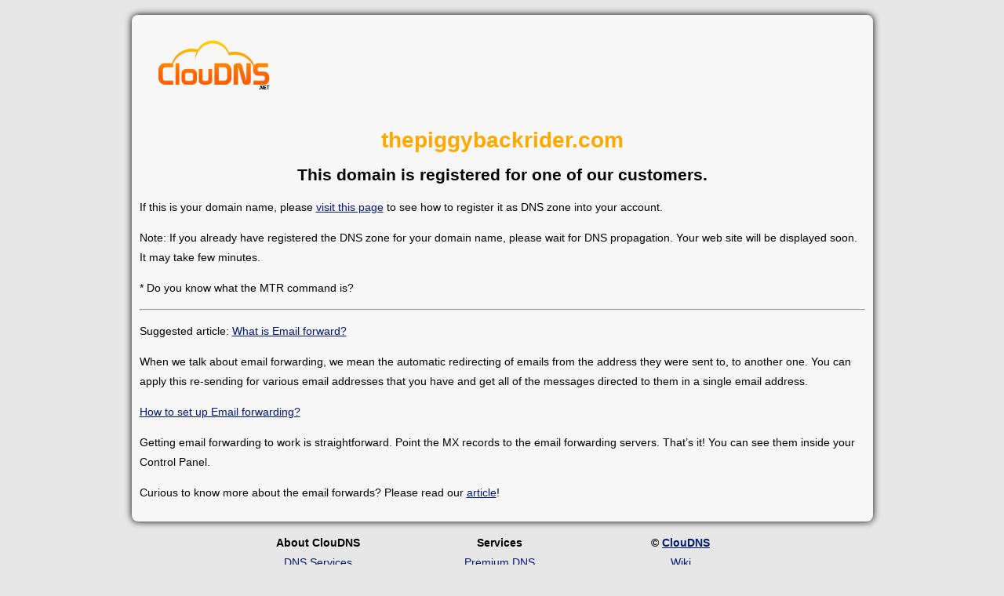

--- FILE ---
content_type: text/html; charset=UTF-8
request_url: https://thepiggybackrider.com/
body_size: 1826
content:
<!DOCTYPE html>
<html lang="en">
	<head>
		<meta name="viewport" content="width=device-width, initial-scale=1">
		<meta http-equiv="content-type" content="text/html; charset=utf-8" />
		
				
		<title>thepiggybackrider.com | ping command</title>
		
		<style type="text/css">
			body {
				font-family: Arial, Helvetica, sans-serif;
				font-size: 14px;
				color: #000;
				background-color: #e7e7e7;
				background-position: 0px 60px;
				background-repeat:repeat-x;
				margin: 0;
				padding: 0;
				text-align: left;
				line-height: 25px;
			}
			a {
				color: #001677;
				text-decoration: underline;
			}
			a:hover {
				text-decoration: none;
			}
			#footer {
				margin:auto;
				padding-top: 5px;
				padding-bottom: 10px;
				max-width: 700px;
			}
			#footer div.footerBox {
				width:33%;
				float:left;
				margin-top:10px;
				margin-bottom:10px;
				text-align: center;
			}
			@media only screen and (max-width: 870px) {
				#footer div.footerBox {
					width:100%;
				}
			}
			.bold { font-weight: bold; }
		</style>
	</head>
	<body>
		<div style="width:90%; max-width:954px; margin:auto; padding-top:10px;">
			<div style="background-color: #f7f7f7; border-left: 1px none; border-radius: 8px; box-shadow: 0 0 10px #000; margin: 9px auto auto; padding: 10px; max-width: 925px;">
				<a href="https://www.cloudns.net/" title="Cloud DNS" target="_blank" style="margin:20px; float:left;"><img src="/images/logo-black-net-150x150.png" alt="Cloud DNS" /></a>
				<br clear="all" />
				<div style="margin:auto;"><h1 style="color: #ffa900; text-align:center;">thepiggybackrider.com</h1>
<h2 style="text-align:center;">This domain is registered for one of our customers.</h2>
<p>If this is your domain name, please <a href="https://www.cloudns.net/wiki/article/29/" target="_blank">visit this page</a> to see how to register it as DNS zone into your account.</p>
<p>Note: If you already have registered the DNS zone for your domain name, please wait for DNS propagation. Your web site will be displayed soon. It may take few minutes.</p>
<p>* Do you know what the MTR command is?</p>
<hr />
<p>Suggested article: <a href="https://www.cloudns.net/blog/email-forwards/">What is Email forward?</a></p>
<p>When we talk about email forwarding, we mean the automatic redirecting of emails from the address they were sent to, to another one. You can apply this re-sending for various email addresses that you have and get all of the messages directed to them in a single email address. </p>
<p><a href="https://www.cloudns.net/blog/email-forwards/">How to set up Email forwarding?</a></p>
<p>Getting email forwarding to work is straightforward. Point the MX records to the email forwarding servers. That’s it! You can see them inside your Control Panel.</p>
<p>Curious to know more about the email forwards? Please read our <a href="https://www.cloudns.net/blog/email-forwards/">article</a>!</p>
				</div>
			</div>
			<div id="footer">
				<div class="footerBox">
					<span class="bold">About ClouDNS</span><br />
					<a href="https://www.cloudns.net/dns-services/">DNS Services</a><br />
					
										<a href="https://www.cloudns.net/">Free DNS hosting</a><br />
					<a href="https://www.cloudns.net/dynamic-dns/">Dynamic DNS</a><br />
										
					<a href="https://www.cloudns.net/managed-dns/">Managed DNS</a><br />
					<a href="https://www.cloudns.net/anycast-dns/">Anycast DNS</a><br />
					
										<a href="https://www.cloudns.net/reverse-dns/">Reverse DNS</a><br />
										
					<a href="https://www.cloudns.net/secondary-dns/">Secondary DNS</a><br />
					<a href="https://www.cloudns.net/enterprise-dns/">Enterprise DNS</a><br />
					
										<a href="https://www.cloudns.net/domain-parking/">Парко́вка доме́нов</a><br />
									</div>
				<div class="footerBox">
					<span class="bold">Services</span><br />
					<a href="https://www.cloudns.net/premium/">Premium DNS</a><br />
					<a href="https://www.cloudns.net/ddos-protected-plans/">DDoS Protected DNS</a><br />
					<a href="https://www.cloudns.net/geodns/">GeoDNS</a><br />
					
										<a href="https://www.cloudns.net/private-dns-servers/">Private DNS servers</a><br />
										
					<a href="https://www.cloudns.net/domain-pricing-list/">Domain names</a><br />
					<a href="https://www.cloudns.net/email-forwarding/">Email forwarding</a><br />
					<a href="https://www.cloudns.net/google-workspace/">Google Workspace</a><br />
					<a href="https://www.cloudns.net/ssl-certificates/">SSL certificates</a><br />
					<a href="https://www.cloudprima.com/">DDoS Protected VPS</a><br />
					<a href="https://www.cloudns.net/monitoring/">Monitoring Service</a><br />
				</div>
				<div class="footerBox">
					<span class="bold">&copy; <a href="https://www.cloudns.net/">ClouDNS</a></span><br />
					<a href="https://www.cloudns.net/wiki/">Wiki</a><br />
					<a href="https://www.cloudns.net/blog/">Blog</a><br />
				</div>
				<div class="clear"></div>
			</div>
		</div>
	</body>
</html>

